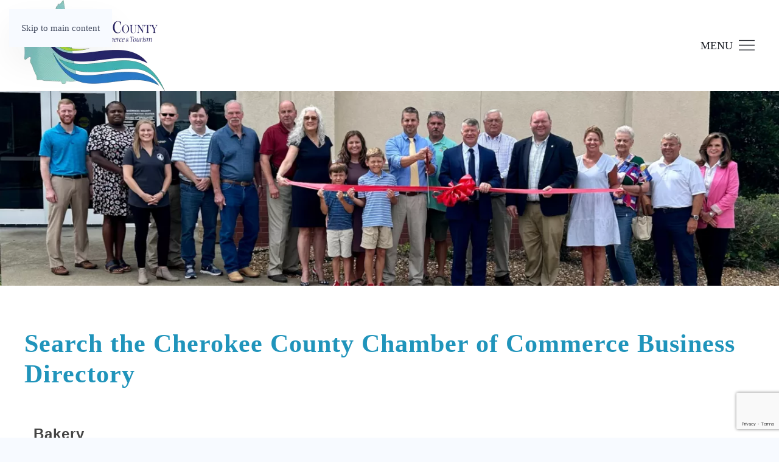

--- FILE ---
content_type: text/html; charset=utf-8
request_url: https://www.google.com/recaptcha/enterprise/anchor?ar=1&k=6LfI_T8rAAAAAMkWHrLP_GfSf3tLy9tKa839wcWa&co=aHR0cHM6Ly9tZW1iZXJzLmNoZXJva2VlLWNoYW1iZXIub3JnOjQ0Mw..&hl=en&v=PoyoqOPhxBO7pBk68S4YbpHZ&size=invisible&anchor-ms=20000&execute-ms=30000&cb=r7gtjoatoga9
body_size: 48706
content:
<!DOCTYPE HTML><html dir="ltr" lang="en"><head><meta http-equiv="Content-Type" content="text/html; charset=UTF-8">
<meta http-equiv="X-UA-Compatible" content="IE=edge">
<title>reCAPTCHA</title>
<style type="text/css">
/* cyrillic-ext */
@font-face {
  font-family: 'Roboto';
  font-style: normal;
  font-weight: 400;
  font-stretch: 100%;
  src: url(//fonts.gstatic.com/s/roboto/v48/KFO7CnqEu92Fr1ME7kSn66aGLdTylUAMa3GUBHMdazTgWw.woff2) format('woff2');
  unicode-range: U+0460-052F, U+1C80-1C8A, U+20B4, U+2DE0-2DFF, U+A640-A69F, U+FE2E-FE2F;
}
/* cyrillic */
@font-face {
  font-family: 'Roboto';
  font-style: normal;
  font-weight: 400;
  font-stretch: 100%;
  src: url(//fonts.gstatic.com/s/roboto/v48/KFO7CnqEu92Fr1ME7kSn66aGLdTylUAMa3iUBHMdazTgWw.woff2) format('woff2');
  unicode-range: U+0301, U+0400-045F, U+0490-0491, U+04B0-04B1, U+2116;
}
/* greek-ext */
@font-face {
  font-family: 'Roboto';
  font-style: normal;
  font-weight: 400;
  font-stretch: 100%;
  src: url(//fonts.gstatic.com/s/roboto/v48/KFO7CnqEu92Fr1ME7kSn66aGLdTylUAMa3CUBHMdazTgWw.woff2) format('woff2');
  unicode-range: U+1F00-1FFF;
}
/* greek */
@font-face {
  font-family: 'Roboto';
  font-style: normal;
  font-weight: 400;
  font-stretch: 100%;
  src: url(//fonts.gstatic.com/s/roboto/v48/KFO7CnqEu92Fr1ME7kSn66aGLdTylUAMa3-UBHMdazTgWw.woff2) format('woff2');
  unicode-range: U+0370-0377, U+037A-037F, U+0384-038A, U+038C, U+038E-03A1, U+03A3-03FF;
}
/* math */
@font-face {
  font-family: 'Roboto';
  font-style: normal;
  font-weight: 400;
  font-stretch: 100%;
  src: url(//fonts.gstatic.com/s/roboto/v48/KFO7CnqEu92Fr1ME7kSn66aGLdTylUAMawCUBHMdazTgWw.woff2) format('woff2');
  unicode-range: U+0302-0303, U+0305, U+0307-0308, U+0310, U+0312, U+0315, U+031A, U+0326-0327, U+032C, U+032F-0330, U+0332-0333, U+0338, U+033A, U+0346, U+034D, U+0391-03A1, U+03A3-03A9, U+03B1-03C9, U+03D1, U+03D5-03D6, U+03F0-03F1, U+03F4-03F5, U+2016-2017, U+2034-2038, U+203C, U+2040, U+2043, U+2047, U+2050, U+2057, U+205F, U+2070-2071, U+2074-208E, U+2090-209C, U+20D0-20DC, U+20E1, U+20E5-20EF, U+2100-2112, U+2114-2115, U+2117-2121, U+2123-214F, U+2190, U+2192, U+2194-21AE, U+21B0-21E5, U+21F1-21F2, U+21F4-2211, U+2213-2214, U+2216-22FF, U+2308-230B, U+2310, U+2319, U+231C-2321, U+2336-237A, U+237C, U+2395, U+239B-23B7, U+23D0, U+23DC-23E1, U+2474-2475, U+25AF, U+25B3, U+25B7, U+25BD, U+25C1, U+25CA, U+25CC, U+25FB, U+266D-266F, U+27C0-27FF, U+2900-2AFF, U+2B0E-2B11, U+2B30-2B4C, U+2BFE, U+3030, U+FF5B, U+FF5D, U+1D400-1D7FF, U+1EE00-1EEFF;
}
/* symbols */
@font-face {
  font-family: 'Roboto';
  font-style: normal;
  font-weight: 400;
  font-stretch: 100%;
  src: url(//fonts.gstatic.com/s/roboto/v48/KFO7CnqEu92Fr1ME7kSn66aGLdTylUAMaxKUBHMdazTgWw.woff2) format('woff2');
  unicode-range: U+0001-000C, U+000E-001F, U+007F-009F, U+20DD-20E0, U+20E2-20E4, U+2150-218F, U+2190, U+2192, U+2194-2199, U+21AF, U+21E6-21F0, U+21F3, U+2218-2219, U+2299, U+22C4-22C6, U+2300-243F, U+2440-244A, U+2460-24FF, U+25A0-27BF, U+2800-28FF, U+2921-2922, U+2981, U+29BF, U+29EB, U+2B00-2BFF, U+4DC0-4DFF, U+FFF9-FFFB, U+10140-1018E, U+10190-1019C, U+101A0, U+101D0-101FD, U+102E0-102FB, U+10E60-10E7E, U+1D2C0-1D2D3, U+1D2E0-1D37F, U+1F000-1F0FF, U+1F100-1F1AD, U+1F1E6-1F1FF, U+1F30D-1F30F, U+1F315, U+1F31C, U+1F31E, U+1F320-1F32C, U+1F336, U+1F378, U+1F37D, U+1F382, U+1F393-1F39F, U+1F3A7-1F3A8, U+1F3AC-1F3AF, U+1F3C2, U+1F3C4-1F3C6, U+1F3CA-1F3CE, U+1F3D4-1F3E0, U+1F3ED, U+1F3F1-1F3F3, U+1F3F5-1F3F7, U+1F408, U+1F415, U+1F41F, U+1F426, U+1F43F, U+1F441-1F442, U+1F444, U+1F446-1F449, U+1F44C-1F44E, U+1F453, U+1F46A, U+1F47D, U+1F4A3, U+1F4B0, U+1F4B3, U+1F4B9, U+1F4BB, U+1F4BF, U+1F4C8-1F4CB, U+1F4D6, U+1F4DA, U+1F4DF, U+1F4E3-1F4E6, U+1F4EA-1F4ED, U+1F4F7, U+1F4F9-1F4FB, U+1F4FD-1F4FE, U+1F503, U+1F507-1F50B, U+1F50D, U+1F512-1F513, U+1F53E-1F54A, U+1F54F-1F5FA, U+1F610, U+1F650-1F67F, U+1F687, U+1F68D, U+1F691, U+1F694, U+1F698, U+1F6AD, U+1F6B2, U+1F6B9-1F6BA, U+1F6BC, U+1F6C6-1F6CF, U+1F6D3-1F6D7, U+1F6E0-1F6EA, U+1F6F0-1F6F3, U+1F6F7-1F6FC, U+1F700-1F7FF, U+1F800-1F80B, U+1F810-1F847, U+1F850-1F859, U+1F860-1F887, U+1F890-1F8AD, U+1F8B0-1F8BB, U+1F8C0-1F8C1, U+1F900-1F90B, U+1F93B, U+1F946, U+1F984, U+1F996, U+1F9E9, U+1FA00-1FA6F, U+1FA70-1FA7C, U+1FA80-1FA89, U+1FA8F-1FAC6, U+1FACE-1FADC, U+1FADF-1FAE9, U+1FAF0-1FAF8, U+1FB00-1FBFF;
}
/* vietnamese */
@font-face {
  font-family: 'Roboto';
  font-style: normal;
  font-weight: 400;
  font-stretch: 100%;
  src: url(//fonts.gstatic.com/s/roboto/v48/KFO7CnqEu92Fr1ME7kSn66aGLdTylUAMa3OUBHMdazTgWw.woff2) format('woff2');
  unicode-range: U+0102-0103, U+0110-0111, U+0128-0129, U+0168-0169, U+01A0-01A1, U+01AF-01B0, U+0300-0301, U+0303-0304, U+0308-0309, U+0323, U+0329, U+1EA0-1EF9, U+20AB;
}
/* latin-ext */
@font-face {
  font-family: 'Roboto';
  font-style: normal;
  font-weight: 400;
  font-stretch: 100%;
  src: url(//fonts.gstatic.com/s/roboto/v48/KFO7CnqEu92Fr1ME7kSn66aGLdTylUAMa3KUBHMdazTgWw.woff2) format('woff2');
  unicode-range: U+0100-02BA, U+02BD-02C5, U+02C7-02CC, U+02CE-02D7, U+02DD-02FF, U+0304, U+0308, U+0329, U+1D00-1DBF, U+1E00-1E9F, U+1EF2-1EFF, U+2020, U+20A0-20AB, U+20AD-20C0, U+2113, U+2C60-2C7F, U+A720-A7FF;
}
/* latin */
@font-face {
  font-family: 'Roboto';
  font-style: normal;
  font-weight: 400;
  font-stretch: 100%;
  src: url(//fonts.gstatic.com/s/roboto/v48/KFO7CnqEu92Fr1ME7kSn66aGLdTylUAMa3yUBHMdazQ.woff2) format('woff2');
  unicode-range: U+0000-00FF, U+0131, U+0152-0153, U+02BB-02BC, U+02C6, U+02DA, U+02DC, U+0304, U+0308, U+0329, U+2000-206F, U+20AC, U+2122, U+2191, U+2193, U+2212, U+2215, U+FEFF, U+FFFD;
}
/* cyrillic-ext */
@font-face {
  font-family: 'Roboto';
  font-style: normal;
  font-weight: 500;
  font-stretch: 100%;
  src: url(//fonts.gstatic.com/s/roboto/v48/KFO7CnqEu92Fr1ME7kSn66aGLdTylUAMa3GUBHMdazTgWw.woff2) format('woff2');
  unicode-range: U+0460-052F, U+1C80-1C8A, U+20B4, U+2DE0-2DFF, U+A640-A69F, U+FE2E-FE2F;
}
/* cyrillic */
@font-face {
  font-family: 'Roboto';
  font-style: normal;
  font-weight: 500;
  font-stretch: 100%;
  src: url(//fonts.gstatic.com/s/roboto/v48/KFO7CnqEu92Fr1ME7kSn66aGLdTylUAMa3iUBHMdazTgWw.woff2) format('woff2');
  unicode-range: U+0301, U+0400-045F, U+0490-0491, U+04B0-04B1, U+2116;
}
/* greek-ext */
@font-face {
  font-family: 'Roboto';
  font-style: normal;
  font-weight: 500;
  font-stretch: 100%;
  src: url(//fonts.gstatic.com/s/roboto/v48/KFO7CnqEu92Fr1ME7kSn66aGLdTylUAMa3CUBHMdazTgWw.woff2) format('woff2');
  unicode-range: U+1F00-1FFF;
}
/* greek */
@font-face {
  font-family: 'Roboto';
  font-style: normal;
  font-weight: 500;
  font-stretch: 100%;
  src: url(//fonts.gstatic.com/s/roboto/v48/KFO7CnqEu92Fr1ME7kSn66aGLdTylUAMa3-UBHMdazTgWw.woff2) format('woff2');
  unicode-range: U+0370-0377, U+037A-037F, U+0384-038A, U+038C, U+038E-03A1, U+03A3-03FF;
}
/* math */
@font-face {
  font-family: 'Roboto';
  font-style: normal;
  font-weight: 500;
  font-stretch: 100%;
  src: url(//fonts.gstatic.com/s/roboto/v48/KFO7CnqEu92Fr1ME7kSn66aGLdTylUAMawCUBHMdazTgWw.woff2) format('woff2');
  unicode-range: U+0302-0303, U+0305, U+0307-0308, U+0310, U+0312, U+0315, U+031A, U+0326-0327, U+032C, U+032F-0330, U+0332-0333, U+0338, U+033A, U+0346, U+034D, U+0391-03A1, U+03A3-03A9, U+03B1-03C9, U+03D1, U+03D5-03D6, U+03F0-03F1, U+03F4-03F5, U+2016-2017, U+2034-2038, U+203C, U+2040, U+2043, U+2047, U+2050, U+2057, U+205F, U+2070-2071, U+2074-208E, U+2090-209C, U+20D0-20DC, U+20E1, U+20E5-20EF, U+2100-2112, U+2114-2115, U+2117-2121, U+2123-214F, U+2190, U+2192, U+2194-21AE, U+21B0-21E5, U+21F1-21F2, U+21F4-2211, U+2213-2214, U+2216-22FF, U+2308-230B, U+2310, U+2319, U+231C-2321, U+2336-237A, U+237C, U+2395, U+239B-23B7, U+23D0, U+23DC-23E1, U+2474-2475, U+25AF, U+25B3, U+25B7, U+25BD, U+25C1, U+25CA, U+25CC, U+25FB, U+266D-266F, U+27C0-27FF, U+2900-2AFF, U+2B0E-2B11, U+2B30-2B4C, U+2BFE, U+3030, U+FF5B, U+FF5D, U+1D400-1D7FF, U+1EE00-1EEFF;
}
/* symbols */
@font-face {
  font-family: 'Roboto';
  font-style: normal;
  font-weight: 500;
  font-stretch: 100%;
  src: url(//fonts.gstatic.com/s/roboto/v48/KFO7CnqEu92Fr1ME7kSn66aGLdTylUAMaxKUBHMdazTgWw.woff2) format('woff2');
  unicode-range: U+0001-000C, U+000E-001F, U+007F-009F, U+20DD-20E0, U+20E2-20E4, U+2150-218F, U+2190, U+2192, U+2194-2199, U+21AF, U+21E6-21F0, U+21F3, U+2218-2219, U+2299, U+22C4-22C6, U+2300-243F, U+2440-244A, U+2460-24FF, U+25A0-27BF, U+2800-28FF, U+2921-2922, U+2981, U+29BF, U+29EB, U+2B00-2BFF, U+4DC0-4DFF, U+FFF9-FFFB, U+10140-1018E, U+10190-1019C, U+101A0, U+101D0-101FD, U+102E0-102FB, U+10E60-10E7E, U+1D2C0-1D2D3, U+1D2E0-1D37F, U+1F000-1F0FF, U+1F100-1F1AD, U+1F1E6-1F1FF, U+1F30D-1F30F, U+1F315, U+1F31C, U+1F31E, U+1F320-1F32C, U+1F336, U+1F378, U+1F37D, U+1F382, U+1F393-1F39F, U+1F3A7-1F3A8, U+1F3AC-1F3AF, U+1F3C2, U+1F3C4-1F3C6, U+1F3CA-1F3CE, U+1F3D4-1F3E0, U+1F3ED, U+1F3F1-1F3F3, U+1F3F5-1F3F7, U+1F408, U+1F415, U+1F41F, U+1F426, U+1F43F, U+1F441-1F442, U+1F444, U+1F446-1F449, U+1F44C-1F44E, U+1F453, U+1F46A, U+1F47D, U+1F4A3, U+1F4B0, U+1F4B3, U+1F4B9, U+1F4BB, U+1F4BF, U+1F4C8-1F4CB, U+1F4D6, U+1F4DA, U+1F4DF, U+1F4E3-1F4E6, U+1F4EA-1F4ED, U+1F4F7, U+1F4F9-1F4FB, U+1F4FD-1F4FE, U+1F503, U+1F507-1F50B, U+1F50D, U+1F512-1F513, U+1F53E-1F54A, U+1F54F-1F5FA, U+1F610, U+1F650-1F67F, U+1F687, U+1F68D, U+1F691, U+1F694, U+1F698, U+1F6AD, U+1F6B2, U+1F6B9-1F6BA, U+1F6BC, U+1F6C6-1F6CF, U+1F6D3-1F6D7, U+1F6E0-1F6EA, U+1F6F0-1F6F3, U+1F6F7-1F6FC, U+1F700-1F7FF, U+1F800-1F80B, U+1F810-1F847, U+1F850-1F859, U+1F860-1F887, U+1F890-1F8AD, U+1F8B0-1F8BB, U+1F8C0-1F8C1, U+1F900-1F90B, U+1F93B, U+1F946, U+1F984, U+1F996, U+1F9E9, U+1FA00-1FA6F, U+1FA70-1FA7C, U+1FA80-1FA89, U+1FA8F-1FAC6, U+1FACE-1FADC, U+1FADF-1FAE9, U+1FAF0-1FAF8, U+1FB00-1FBFF;
}
/* vietnamese */
@font-face {
  font-family: 'Roboto';
  font-style: normal;
  font-weight: 500;
  font-stretch: 100%;
  src: url(//fonts.gstatic.com/s/roboto/v48/KFO7CnqEu92Fr1ME7kSn66aGLdTylUAMa3OUBHMdazTgWw.woff2) format('woff2');
  unicode-range: U+0102-0103, U+0110-0111, U+0128-0129, U+0168-0169, U+01A0-01A1, U+01AF-01B0, U+0300-0301, U+0303-0304, U+0308-0309, U+0323, U+0329, U+1EA0-1EF9, U+20AB;
}
/* latin-ext */
@font-face {
  font-family: 'Roboto';
  font-style: normal;
  font-weight: 500;
  font-stretch: 100%;
  src: url(//fonts.gstatic.com/s/roboto/v48/KFO7CnqEu92Fr1ME7kSn66aGLdTylUAMa3KUBHMdazTgWw.woff2) format('woff2');
  unicode-range: U+0100-02BA, U+02BD-02C5, U+02C7-02CC, U+02CE-02D7, U+02DD-02FF, U+0304, U+0308, U+0329, U+1D00-1DBF, U+1E00-1E9F, U+1EF2-1EFF, U+2020, U+20A0-20AB, U+20AD-20C0, U+2113, U+2C60-2C7F, U+A720-A7FF;
}
/* latin */
@font-face {
  font-family: 'Roboto';
  font-style: normal;
  font-weight: 500;
  font-stretch: 100%;
  src: url(//fonts.gstatic.com/s/roboto/v48/KFO7CnqEu92Fr1ME7kSn66aGLdTylUAMa3yUBHMdazQ.woff2) format('woff2');
  unicode-range: U+0000-00FF, U+0131, U+0152-0153, U+02BB-02BC, U+02C6, U+02DA, U+02DC, U+0304, U+0308, U+0329, U+2000-206F, U+20AC, U+2122, U+2191, U+2193, U+2212, U+2215, U+FEFF, U+FFFD;
}
/* cyrillic-ext */
@font-face {
  font-family: 'Roboto';
  font-style: normal;
  font-weight: 900;
  font-stretch: 100%;
  src: url(//fonts.gstatic.com/s/roboto/v48/KFO7CnqEu92Fr1ME7kSn66aGLdTylUAMa3GUBHMdazTgWw.woff2) format('woff2');
  unicode-range: U+0460-052F, U+1C80-1C8A, U+20B4, U+2DE0-2DFF, U+A640-A69F, U+FE2E-FE2F;
}
/* cyrillic */
@font-face {
  font-family: 'Roboto';
  font-style: normal;
  font-weight: 900;
  font-stretch: 100%;
  src: url(//fonts.gstatic.com/s/roboto/v48/KFO7CnqEu92Fr1ME7kSn66aGLdTylUAMa3iUBHMdazTgWw.woff2) format('woff2');
  unicode-range: U+0301, U+0400-045F, U+0490-0491, U+04B0-04B1, U+2116;
}
/* greek-ext */
@font-face {
  font-family: 'Roboto';
  font-style: normal;
  font-weight: 900;
  font-stretch: 100%;
  src: url(//fonts.gstatic.com/s/roboto/v48/KFO7CnqEu92Fr1ME7kSn66aGLdTylUAMa3CUBHMdazTgWw.woff2) format('woff2');
  unicode-range: U+1F00-1FFF;
}
/* greek */
@font-face {
  font-family: 'Roboto';
  font-style: normal;
  font-weight: 900;
  font-stretch: 100%;
  src: url(//fonts.gstatic.com/s/roboto/v48/KFO7CnqEu92Fr1ME7kSn66aGLdTylUAMa3-UBHMdazTgWw.woff2) format('woff2');
  unicode-range: U+0370-0377, U+037A-037F, U+0384-038A, U+038C, U+038E-03A1, U+03A3-03FF;
}
/* math */
@font-face {
  font-family: 'Roboto';
  font-style: normal;
  font-weight: 900;
  font-stretch: 100%;
  src: url(//fonts.gstatic.com/s/roboto/v48/KFO7CnqEu92Fr1ME7kSn66aGLdTylUAMawCUBHMdazTgWw.woff2) format('woff2');
  unicode-range: U+0302-0303, U+0305, U+0307-0308, U+0310, U+0312, U+0315, U+031A, U+0326-0327, U+032C, U+032F-0330, U+0332-0333, U+0338, U+033A, U+0346, U+034D, U+0391-03A1, U+03A3-03A9, U+03B1-03C9, U+03D1, U+03D5-03D6, U+03F0-03F1, U+03F4-03F5, U+2016-2017, U+2034-2038, U+203C, U+2040, U+2043, U+2047, U+2050, U+2057, U+205F, U+2070-2071, U+2074-208E, U+2090-209C, U+20D0-20DC, U+20E1, U+20E5-20EF, U+2100-2112, U+2114-2115, U+2117-2121, U+2123-214F, U+2190, U+2192, U+2194-21AE, U+21B0-21E5, U+21F1-21F2, U+21F4-2211, U+2213-2214, U+2216-22FF, U+2308-230B, U+2310, U+2319, U+231C-2321, U+2336-237A, U+237C, U+2395, U+239B-23B7, U+23D0, U+23DC-23E1, U+2474-2475, U+25AF, U+25B3, U+25B7, U+25BD, U+25C1, U+25CA, U+25CC, U+25FB, U+266D-266F, U+27C0-27FF, U+2900-2AFF, U+2B0E-2B11, U+2B30-2B4C, U+2BFE, U+3030, U+FF5B, U+FF5D, U+1D400-1D7FF, U+1EE00-1EEFF;
}
/* symbols */
@font-face {
  font-family: 'Roboto';
  font-style: normal;
  font-weight: 900;
  font-stretch: 100%;
  src: url(//fonts.gstatic.com/s/roboto/v48/KFO7CnqEu92Fr1ME7kSn66aGLdTylUAMaxKUBHMdazTgWw.woff2) format('woff2');
  unicode-range: U+0001-000C, U+000E-001F, U+007F-009F, U+20DD-20E0, U+20E2-20E4, U+2150-218F, U+2190, U+2192, U+2194-2199, U+21AF, U+21E6-21F0, U+21F3, U+2218-2219, U+2299, U+22C4-22C6, U+2300-243F, U+2440-244A, U+2460-24FF, U+25A0-27BF, U+2800-28FF, U+2921-2922, U+2981, U+29BF, U+29EB, U+2B00-2BFF, U+4DC0-4DFF, U+FFF9-FFFB, U+10140-1018E, U+10190-1019C, U+101A0, U+101D0-101FD, U+102E0-102FB, U+10E60-10E7E, U+1D2C0-1D2D3, U+1D2E0-1D37F, U+1F000-1F0FF, U+1F100-1F1AD, U+1F1E6-1F1FF, U+1F30D-1F30F, U+1F315, U+1F31C, U+1F31E, U+1F320-1F32C, U+1F336, U+1F378, U+1F37D, U+1F382, U+1F393-1F39F, U+1F3A7-1F3A8, U+1F3AC-1F3AF, U+1F3C2, U+1F3C4-1F3C6, U+1F3CA-1F3CE, U+1F3D4-1F3E0, U+1F3ED, U+1F3F1-1F3F3, U+1F3F5-1F3F7, U+1F408, U+1F415, U+1F41F, U+1F426, U+1F43F, U+1F441-1F442, U+1F444, U+1F446-1F449, U+1F44C-1F44E, U+1F453, U+1F46A, U+1F47D, U+1F4A3, U+1F4B0, U+1F4B3, U+1F4B9, U+1F4BB, U+1F4BF, U+1F4C8-1F4CB, U+1F4D6, U+1F4DA, U+1F4DF, U+1F4E3-1F4E6, U+1F4EA-1F4ED, U+1F4F7, U+1F4F9-1F4FB, U+1F4FD-1F4FE, U+1F503, U+1F507-1F50B, U+1F50D, U+1F512-1F513, U+1F53E-1F54A, U+1F54F-1F5FA, U+1F610, U+1F650-1F67F, U+1F687, U+1F68D, U+1F691, U+1F694, U+1F698, U+1F6AD, U+1F6B2, U+1F6B9-1F6BA, U+1F6BC, U+1F6C6-1F6CF, U+1F6D3-1F6D7, U+1F6E0-1F6EA, U+1F6F0-1F6F3, U+1F6F7-1F6FC, U+1F700-1F7FF, U+1F800-1F80B, U+1F810-1F847, U+1F850-1F859, U+1F860-1F887, U+1F890-1F8AD, U+1F8B0-1F8BB, U+1F8C0-1F8C1, U+1F900-1F90B, U+1F93B, U+1F946, U+1F984, U+1F996, U+1F9E9, U+1FA00-1FA6F, U+1FA70-1FA7C, U+1FA80-1FA89, U+1FA8F-1FAC6, U+1FACE-1FADC, U+1FADF-1FAE9, U+1FAF0-1FAF8, U+1FB00-1FBFF;
}
/* vietnamese */
@font-face {
  font-family: 'Roboto';
  font-style: normal;
  font-weight: 900;
  font-stretch: 100%;
  src: url(//fonts.gstatic.com/s/roboto/v48/KFO7CnqEu92Fr1ME7kSn66aGLdTylUAMa3OUBHMdazTgWw.woff2) format('woff2');
  unicode-range: U+0102-0103, U+0110-0111, U+0128-0129, U+0168-0169, U+01A0-01A1, U+01AF-01B0, U+0300-0301, U+0303-0304, U+0308-0309, U+0323, U+0329, U+1EA0-1EF9, U+20AB;
}
/* latin-ext */
@font-face {
  font-family: 'Roboto';
  font-style: normal;
  font-weight: 900;
  font-stretch: 100%;
  src: url(//fonts.gstatic.com/s/roboto/v48/KFO7CnqEu92Fr1ME7kSn66aGLdTylUAMa3KUBHMdazTgWw.woff2) format('woff2');
  unicode-range: U+0100-02BA, U+02BD-02C5, U+02C7-02CC, U+02CE-02D7, U+02DD-02FF, U+0304, U+0308, U+0329, U+1D00-1DBF, U+1E00-1E9F, U+1EF2-1EFF, U+2020, U+20A0-20AB, U+20AD-20C0, U+2113, U+2C60-2C7F, U+A720-A7FF;
}
/* latin */
@font-face {
  font-family: 'Roboto';
  font-style: normal;
  font-weight: 900;
  font-stretch: 100%;
  src: url(//fonts.gstatic.com/s/roboto/v48/KFO7CnqEu92Fr1ME7kSn66aGLdTylUAMa3yUBHMdazQ.woff2) format('woff2');
  unicode-range: U+0000-00FF, U+0131, U+0152-0153, U+02BB-02BC, U+02C6, U+02DA, U+02DC, U+0304, U+0308, U+0329, U+2000-206F, U+20AC, U+2122, U+2191, U+2193, U+2212, U+2215, U+FEFF, U+FFFD;
}

</style>
<link rel="stylesheet" type="text/css" href="https://www.gstatic.com/recaptcha/releases/PoyoqOPhxBO7pBk68S4YbpHZ/styles__ltr.css">
<script nonce="RwRyw12EDRLAqoJxps_mzw" type="text/javascript">window['__recaptcha_api'] = 'https://www.google.com/recaptcha/enterprise/';</script>
<script type="text/javascript" src="https://www.gstatic.com/recaptcha/releases/PoyoqOPhxBO7pBk68S4YbpHZ/recaptcha__en.js" nonce="RwRyw12EDRLAqoJxps_mzw">
      
    </script></head>
<body><div id="rc-anchor-alert" class="rc-anchor-alert"></div>
<input type="hidden" id="recaptcha-token" value="[base64]">
<script type="text/javascript" nonce="RwRyw12EDRLAqoJxps_mzw">
      recaptcha.anchor.Main.init("[\x22ainput\x22,[\x22bgdata\x22,\x22\x22,\[base64]/[base64]/[base64]/[base64]/[base64]/UltsKytdPUU6KEU8MjA0OD9SW2wrK109RT4+NnwxOTI6KChFJjY0NTEyKT09NTUyOTYmJk0rMTxjLmxlbmd0aCYmKGMuY2hhckNvZGVBdChNKzEpJjY0NTEyKT09NTYzMjA/[base64]/[base64]/[base64]/[base64]/[base64]/[base64]/[base64]\x22,\[base64]\\u003d\x22,\x22azhudUHDsi/DjkjCj8K9wrHCk1HDp8OdccKhZ8O9DyYbwrojDk8Lwq4owq3Cg8OJwqJtR2/DucO5wpvCokXDt8OlwoNfeMOwwoluGcOMXD/CuQV6wq1lRnHDkj7CmT/CmsOtP8K8G27DrMOEwojDjkZVw7zCjcOWwr3CksOnV8KUJ0ldN8Kfw7hoCibCpVXCnGbDrcOpKU0mwplxQAFpUcKcwpXCvsOXQVDCnxQtWCwIOn/DlWgYLDbDhWzDqBpyJl/Cu8OnwrLDqsKIwqTCm3UYw5XCj8KEwpc7J8OqV8KOw5oFw4Rxw4vDtsOFwoVyH1NdUcKLWhACw755wrpTfilvUQ7CulHCn8KXwrJrEi8fwqTCqsOYw4oVw6rCh8OMwq4KWsOGZVDDlgQ6QHLDiE7DlsO/wq03wqhMKRpRwofCnhVfR1lmSMORw4jDtjrDkMOAIsORFRZ+U2DCiE3CrsOyw7DCjwnClcK/HsK+w6cmw4HDjsOIw7xVBcOnFcOZw5DCrCVKJwfDjALCsG/DkcKbeMOvIRknw4B5HmrCtcKPPsK0w7clwoMmw6kUwp/[base64]/[base64]/DsMKjJMOMFUFbwp/DnzPCjMOtw7dJw4wLdsOxw7Rgw4V6wrrDtcOgwoUqHkVzw6nDg8KCVMKLci7CjC9EwoDCqcK0w6AjNh55w6PDjMOufR5MwrHDqsKrXcOow6rDn39kdUrCvcONf8KIw6fDpCjCtsOrwqLCmcOxRkJxSMK2wo8mwqLCssKywq/CgQzDjsKlwoohasOQwpZCAMKXwrVkMcKhJMKpw4ZxE8KxJ8ONwoXDg2Uxw6Rqwp0hwpc5BMOyw7Fzw74Uw6NCw6DCmMOjwph1KlnDhMKXw6knbMKUw60zwpwPw43Cq2rCoWlZwp3DjcO6w4VIw5kbAcK6QcKUw4PCuxLCsVLCi0/Dn8K0QcKrXcK1D8KeBsOqw6t5w7zCi8KIwrXChsO0w5HDjMOjej50w6hcScOcKxvDvcKCRXnDtV4NVMOoN8OCX8Kpw69Qw64uwp19w5RlPm1eTQnCn1UrwrfDmcKJRyjDsCzDqMOBwpY7woDDtQnDh8OrJcKuCgMlK8OncMKBLRTDpmLDhnhqPsKsw6bDncKqwr/[base64]/CjWfCnsO4FcOgw5www7R8wrhyW8O6Fm3DkREpw5vCt8ONFnjCqTUfwps1GsKkw47DmG3DssKJUCvCucKfAnjCncONLFvCiCHDhX8hYcKmwr4gw6PDrD7CrsOxwozCocKFL8Otwolqw4XDjMOzwoFUw5rCqMKxLcOsw5cSRcOAbg5mw5PCv8Khw6UDHn/DuGrCris+WH5FwovCucO9wobCvsKQdsKKw4fDvhE9KsKEwoxqwo7CpsKWOjfCisOXw6/[base64]/CsO8wqMYw7nDkRbDihceUcOcwqgIFcKWS0nChRtLw4TCh8OzD8KcwoXConjDhcO3IjLClw/[base64]/ck3CoBXDkMOpwrthVBXCjcOsCxXDoMOAT8KZPyVjXsKbwqbDn8KaHFXDk8O4wpcTR0HDqsOKLCnDrcOhVBnCoMKkwo9pwobDu0LDizBmw40hMcOQwq1Fw75ONsOgcWIedlEQVMOFRE4scsOyw6E8TzHDtGrClStYfRwSw5fCtMKOCcK9w5B/JsKNwoMEVUvCsWbCvkZQwpcpw53CnR3DgcKZw5DDnB3ChBbCrBM5DMOuVMKWwq48H0nDmsOzKcKSwpjDj0wIw5/Cl8KHY3YnwpEpX8K2w4cCw7vDkh/DkUrDr3LDqwQew4NjfxXCj0TCk8Kpw6VkXS/Ch8KUdQEkwp3Di8KUw7vDlilQS8KmwoRWw7Q/JcOPJsO7aMKsw5g9O8OFKMKAZsOWwqPCssKxbRtddBN/Dip4wqVEw6/DgsKqXMOZSDvDmcKZeHYWc8O3P8O4w6PChcKxbkdcw6LClQHDmGXCj8OZwpzDugcYwrYoLyLDhmbDvcKgw7xhAxEmKTfClATCkCfCpsOYccKXwoPDkgocwqHDlMK2ZcKpBcOswpVAFcOWImUDbMOXwp1cdCpmBMOkw6t1EWlnw6TDvVc0w6/DmMKlJsOda1TDm3BgG17CmUBqV8OqJcOmAsOAwpbDosKyNWoHUMO+Iy3DmMKyw4FGTkpHbMK1LFREwpDDjMOYQsKAOsKnw4XCnMOBEMK/[base64]/CksO2wrBiw6vCpcKlZGI5wobDmsK+wqNow4/DtsKLw60fwqjCnX3DpD1OBwMZw7Mkwq7CvVvCrDvCkkZtcHcKScOoPcKqwofCpDLCsA3CpsK2QXF/bcKlVnI3w5A7BFlGwrtmwpHCo8KtwrbDoMOTcXdQw7XCgsKyw49NIcO6PhDCgcKkw44/[base64]/M8KywrjCgnfDksKJw6QKIAIPwrLCqcK9wqbCqBYnWVktN2nDtMK5wq/Co8Oewp5Uw7sLw6HCm8ODw5tnaEDCkUTDtncMZ1XDpsKuDcK2GwhdwqHDhgwWCyrCkMKSwrQ0S8O5Yyd/HWITwro9w5LDv8O7w5DDqhk5w6HCjMOLw47CuGoBfAN/wq3DhXFRwoA/McKAAMOqAAcqw7PChMOuDSl9OFvCgsO8H1PCgMOudhtQVzs0w4VhIlPDkcKIZsORwoNxwrnCgMKEd0nDu3lCbXBjMsKWwr/DoljCtsOewp0EW1JOwqRnHcKyYcO/wpNDZVEWdMKOwqonBVh8OATDrhzDvcOOOMO/w5oaw5BLTMO7w4dvdMOSwpYrRxbDqcK1AcOrw63DkMKfwpzDkxDCqcOSw79WXMO9CcOYP13CvwrDg8OCCULClcK3NsKVHV7DocOWKDsAw5PDiMKZN8OdIGHCiSDDlMOpwovDll5NWFQ4wpEswqMxw57Cn37DvMOUwp/DnwcAJyYWwrkoIyUaJx7CsMOba8K0FG1DHTzDgMKrPEbDm8KzckLDgsO8GMO1wpMNwpUodTnChsKiwrPDp8OOw43CpsOKw7/CgcOCwqfCtcONRMOqUgrDk1bCl8Omf8OOwoonRi9MNyvDmw86bU7CjTUCw6g5f15eLcKcwofDq8OfwrfCuUrCtGPDkntuGsOTd8K+wp53HW/CnXEBw4drwpvCjThowr7CtgXDuUcpHRzDrj3DkRZkw7YKecKvEcK1LWPDjMOVwp/[base64]/dsKqwrUIKzVnw4XDpHtCa3ENd8KURsO7Wg3CjTDClmw8Ljchw5rCrFg7A8KBUsOrRzTDrVtTFMKxw4o6QsOHwqB8fMKTwoLClFIhd31NFgktFcKYw6rDisK0bMOtw5UMw6PCniDDnQpVw5/[base64]/Vy3CuS9sw749H0fDhsKIZsK/HR9zR8KTCExAwq0twofCl8OoUhjCq0Uaw73DvMO+w6AdwpXDqMKFwoLDkxTCon9NwoLDvMOdwo4SWn4hw6Izwpsfw63CpnBcd1HCtBnDlylSIQEzdMO/RGYtwrxqdyJEQjjDiHgkwpLCnMKUw44zAgnDnFQowo0Gw4TDoCNAAsKtVR8iwqw+bcOmw7cVw47Ci0IUwqnDg8OhZh/Dtg7DhV13w581UMOZwpgdwrvDosODw4LCmmdeJcK/DsODcSjDgT3DoMKrw79WbcKmwrQUdcOWwoR0wqJ6fsKgC1nCjG7CqMKZYyZMw61oACnCmg1awr/CkMOPS8KLQsO2K8Kyw4/[base64]/w7vDlXXDn097wr1ww5Uvwq/[base64]/EDTCksKgw5PCjsKdwpQ3FMOXVVBxbF/Do8KIwrRXHS3CpMKywqQAZjtOwo41GGrDlBfCjG84w5zDrEPDo8KcBMK0w7Arw5cudSJBYTF/[base64]/DkULDk3LCqUV1BjACwod9G1rDk0IRDsKMwqoINMKVw4tKwpdtw5nClsKywrvDiyfDkWzCvy1FwrVZwpPDmMODw53CkRIBwp/Dkk/CnsKFw60nw4nCukjDqClEbzM1Og7DncKkwrRJwqzDkwzDsMOiwqgxw6XDr8K4NsK3KMOzFxXCgwImw7TCscOXwpPDnsO6OsOOPS07wpZhB2rDrMOpwq1Aw6zDhVHDkk/CkMOvVMOIw7Mvw7Jef17CiBnCmAFReUHCtCTCpMOBHyjDsQUhwpfCp8KQw4nCsmU6wrxLShLCmgFHworDvsOaAsOvPxUzA0HCmyXCtsO+wpzDgcOwwrPDjMOQwo8lw6zCvcOjAgE/[base64]/[base64]/DvU1Yw75aVgwbQMO3SHnCln1mw5Uuw5RceHROw5zCtMKoY0oyw44Pw7B/w5fCuiDDu0jCr8KhVQXCmDvDl8O8PMO9w5MIZ8KJEgfCh8KGw4/DuBjDhHfCuTkJwprCqBjCtcKNPMKPcWNhHkfCq8KowqZ6w5pnw4tUw7DDo8K2NsKGIcKBwo9aRBJAecOTY1M0wqUiHm5ew59Kw7ZkUA8oChgPwrjDuD7DiU/DpcODw68lw4nChEHDvcOjT1jDhk5Xwo/Dujt+PzjDhQ15w7nDuF5hwpLCtcO3wpfDviHCvXbCpydeQDgTw5fCpxY/woLCucODwofDtlMOwoYbPSfCphF7wrvDm8OCLSHCkcOJeAHCg0XCqcOcwr7Do8KlwrDCosKbZUjDmMOzDBELfcKCwpTDoS8wQHoXSsK6AMK+X2TCiHvCm8OKfC3CgcKyMMO6fcKHwrx9JsOWZsOCShJ0DsOzwotJTRTDrMO/[base64]/CsiJ2WVvDgmzCgMO2woZWw5TDicK0KsOYwoRPwpPCjRozwpbDvl3Dijx/[base64]/CusKaLGrDpCcFw71+wq/CnhHCssKAwoTCuMKINVkvDMK7YGsTwpHDrcOFZ34aw4RHw6/CuMOeXAUGWsOYw6BcEsKAPD8Cw7PDiMOZwrA8T8O/QcOEwqQ7w5U6e8Ogw6c2w5jClMOaPlLCrMKFw79/wpJLw4fCrsKYBF5AO8OxNcKzNyrDtlrDp8O+wqs4woFYwpzChkF+SnTCicKMwo7Du8KWw4nChAgRGG0uw4Unw6zCll9fSXrDq1PDosOew4rDvBvCssOLD0/CvMKjHBXDq8K9w6c8YMO3w57CkkPDo8OdKsKLKsOHwpbCkmvDiMOdHcOKw5DDrlRJw45rL8OCwpXDghknwr4jw7vCmXrDhH8Cw4jCljTDr1sXTcKePjXDukVxZsOdTiQTLsK7PMKWYDLCiSPDqcOTVENEwql7wr4GAcK3w6rCr8KgS3HCkcO1w5Ipw5kQwqpzcy/[base64]/LsOeHhsXe8Omw4bCscK+w7gqwr7DjzvCvsOtZi/DucKQalluwqrDq8KZw6A4wonCgyzCpMOrw7pawrnDr8K9dcK3w6o6PGoOCm/DosKqHMKqwp7CvmvDn8Kkw7HCoMKfwpzDmDR1fzzDjxPCmmxdWTxBwqo2e8KcDAhbw57CpUnDqVbChcKxO8K8wr8yecOXwpDCokzCoTUnw6rCqMOiXUkzw4/[base64]/CsRXCssOjw77Dly4Qw61iVsOTw6fDlcKoXcOhw4t2w5LCpn4IGjApIXETHnbCp8OLw7YACUrDhcOabRjChlgVwo3DhsKrwrDCm8KMYkFnKCQpAQomNwvDjsOZfREPwqnCghLDpMOdTyFuw5UJwp1GwprCocOSwoNXewVXB8OaOxY3w5cnfsKJPx/CscOow4ZCwpnDhMO2Z8Kcwo7CskDCik9PwqrDmMOvw5jDonjDl8O6wrnCgcKMB8KUDsK1YcKxwoTDlcOUAcK/[base64]/CqsOrM1LChgJhHsOCw4pBw7QKw4vCgnLDk8KMw7EYNkFJwpgCw6NWwoUsBCUjw4bDs8KBHcKXw5HCmyxMwp0BT2k2w7bCnsOBw7Fyw5bDsyclw7XDkCpCR8OodsO0w7zDj1xkwrXCtD4vBgLCgQFQwoNHw5bDpkxQwqYbaT/DjsKYw5vCo1bDtMOSw6tcTMK7ZcK4Zw4Gw5bDpy/Cm8OvUz1DQBodXwjDny0dRW8Bw74YVhgwfMKLwqopw5LCkMOJw6/ClMOQBhE+wovCnMO6DHQ6w7zDsXc7UcOXIVRlFDTDlsOaw5/DmMOeaMOZKkdywogGDxLCisOoB37DqMO5Q8OzfT/DjcOzNSBcI8OBZjXCuMOkQMOMwr3CpH94wqzConw6O8OLNMOOQXkJw6/DnQ4EwqoeNAhvKVIzS8OQYH4Sw44/w4/CsSUqYSXCsxzCsMOjW0EIw5RCwod8KcONGU15w5nDsMKWw7sWw7PCiSTCvsOuIBFkUx87w68QccKRw5/DkjkZw7/CgDEJJATDncO+wrTCm8OwwoFMwpnDgCxzwoXCosODM8KXwoAPwofCkQbDj8OzFQZHI8KNwr02Rn4ew5NdMEwDG8ONB8Oyw7rCh8OoBDE7Fh8MCcK1w6t7wrdFFDfCoAAww6LDgW4Twrgvw6/CmlsrenvCjcOZw6FCPcOQwqnDkWrDpMOGwqnCpsOXHcOgw6PCjhsowqBmc8K9w4PCgcO8QVo8wpTCh1vCkcKoRhvCicOZw7TDgcOIwpfCnhDDncKxwpnCo2wfREEAT2dKG8KtJ2knaAdnHA/CuG7Dg0R2wpbCnww4HMOyw7U3woXChD3DqzTDocKdwpdkFkwzecKMRAHCm8OAAgfDlsOcw7FJw7QAQMOxw4hEfMOuLApZQMOWwrfDnR1CwqTCpjnDo1HCsVPChsOBwrBgw5jCkxnDvCZmw5clwo7DjsO6wrYCRlbDjMKXdjptElhOw61eHSvDpsO6B8OBWENww5w/wp18a8OKbsONw6TDpcK6w43DmHgsccKcNWjCul8LGRMnw5FBUm4KcMKjMmVMSFtAXGxYV1oZPMOdJyZqwoXDm1LDpMKZw7BQw73DugTDuV9/[base64]/[base64]/EcKbDGoFRcKlXjHCq1zCty3DlcOvwo7CosKjw6BKwpwrK8OfDsOpAQA6woEWwodrMA7DgMOOAH4swrnDvWbCmijCol/CkjrDu8KDw6dIwrQCw4ZAMSrCjH/CmgTDosORXB01TcKld0s0YmvDn1ptCDbCkiNjOcOaw5lNFzkSRzvDvMKZOXVywrzDsxfDkMK3w645CnPDt8O6El/DgggzesKaRmwXw43DuDLDocKuw65rw6JXCcOlaXLClcKxwoZLfVXDh8KERjfDlcK0esOOwpbCmgt9w5LCuGRZwrE3NcKwbkXCuRDCpgzClcKBJ8KPw6INfcO+GcKdKMOjL8KzYFvCjTVGCsKmYcKodAwpwpDDocO9woEVC8OdS3/DosKJw6bCtFo8ccO2wqJKwqUKw5fCgDszK8KxwpVOEMK6wowZEW93w6/Dl8KuF8KTwqvDvcOLJcKoODzDksOGwrhnwrbDhcK6wofDmcK1W8ONJh8jw5hKRcK0fMKPM1kFwppzPyjDnXE5ZXgew4LCpsKbwrhewrXDl8OebBnCr33CucKLGcKswprCh2zCq8OnFcKUOMORSW0mw6sgRMKWHcOgM8Ktw5rDoSjDvsK5w7AsB8OuYR/[base64]/DhMKpbRcYwrLCqGptw4N9MmtbwrDDiSrCp0zDmsObYlnCpcOdahpEdz01wpIOMQUFWsOzbEFQC0k1KAt/MMObKcOSIsKDPsKEwoM0HsOtAsOmagXDrcOpHwDCtwvDm8KUVcORTGlyY8K5ciDCr8OYQsOZw6RuJMONdV/[base64]/CqcOMaWhdw6jChgXDsXMxw4V7wojCiMOdwqJVJcKHJMK5dMOZw6IxwoTCnhxUBsK9AcOmw7PCvsKuwpPDhMKNdcKyw67CmsORwonChsKNw78nwqVVYgU0F8KFw5zDg8OzMmh0Hl5cw6x+ASfCk8OoIcOGw7LCrMO0wqPDnsOHB8KNKwrDpsKDOsOmRy/DhMK+wplnwrvDt8O7w4jDgz7CpXLDocKVZAbDr3bDjl1RwovCu8O3w4wewq3CjMKjU8K4w6fCt8KOwrV4VsK9w5jDmzTCg0LDvQnDkwHDosONdsKDwpjDrMOswqPDjMO5w73DrE/ChcOZJMOIXDPCv8OLMcKow6YFWEF6TcOcccKhfi4Wdk/DpMKwwonCv8Oewpopw5seH3fDgybDvF/Dl8KtwofDgksMw5xsSRFlw7nDhB3Dmw1AVFzDnxpcw5XDsQnClMKiwrTDsBfClcO3w4FKw64uwrpnwqDDlsOVw7zCoj4tMAtxQD8jwobDnsOXwoXCpsKFw7/Ds27Crg0aTBp9GcOPPEfDrXFAw6HDjsOaM8OrwpwGQsOVwqnCt8OIwq8kw5XDhcOUw4HDvcKabMK/eBDCr8Kfw5HDvxfDrzDDqMKTwpDDvCZxw7gzw7xhwojClsOXRzQZRj/DrcK8LQvCncK8woXDjWwqw4vDtFPDgcKHwoDCmVPCqwo1DEYjwofDtB3Du2RGZMOIwoc9Eg/[base64]/[base64]/[base64]/DvAbDqcO7wpDCtMKZw79DZMOBw6saLhnDr0fCvWrCrFXDpy0LbkfDrcOww4nDv8K5wpvCnn9WFnTCk1lYT8Oiw7PCr8KowrLChz3DlTArBkgEByl9UH3Cm1HCi8KtwpzCkMOiIsKKwrPDhcO1K3/[base64]/w75swoMTwr3CmcKbXgIXwrEswpkWwqvCjxDDpcOlZMKlJlLCgWlOccOABG1aUcKOw57DuwLCqQkCw6M2wrbDjMKswrAeQMKawq9Rw7BDdwULw5NKLX0Dw67DswzDlcOdTsOYGsKjPGwuARFqwpDClsOAwrt5AMO5wqYmw789w7vCv8OUUnVxcm/CkMOLwoLCjWnDgsOrZMKyJcOFWT7CjsK7YsOgAcKJaVTDljIDf1/ClsOoHsKPw4/[base64]/DjX7CjCINwonDlcOEw7XDrRnDkU/DqBvCql3CgmgUw74GwpUow5FLwqzDijQQw5AKw5rCpsORAMK5w7soVMKFw4DDmF/ChUxDa1hRbcOkWEjCn8KFw4N6eifDlMODCMOaHy9uwqlMWmtOEDIQwpJZZ2c4w5sIw7t0b8OAw49LZcOYw7XCtm5+R8KbwprCuMKPQ8OOPsOfKWrCpMO/wpA/wplSwqJuHsOhw41uwpTCusKMPsO6bW7CsMOtwonDp8KxMMOMIcOew6IJwr43UwIVwq7DkMOTwrDDgDbDoMODw5h2w6HDlk/CggJXAcOjwpPDugdMM2vClHE3OMKRfcKsLcK2SnHCoSMNwo3Cu8OASW3CqS4fRsODHMKFwokbR1/[base64]/w59jwqMTZCjClQlfZBMVK8OQYCPDisO0O3jDvDEvHylqw5wkwqLChAM/[base64]/Ck8KSNcKfcDZLwppRwq8lw6VUwr8AbsKBCF8cNDRZZcORFAbCg8KQw7BmwpTDuREgw6QrwqA1wrF7ekh9FG80B8OuWRHCkFnDosOnQ1AswrTDi8O+wpIQw6nDtBJYTwxqw6nCmcK7ScOiIMKywrVvTR/DuQvCuncqwrpSHMOVw4vDvMK0dsKxZiLCkMObccOIIcKUAE7CscKvw5vCpwjDlCdMwqANScKbwq0fw6nCkMOJFz/[base64]/[base64]/DlsKdFsKxREB4w5fDoRoTTcKLwqkbw617w6hobBURd8Oow5ptLXA/w4xVwpPDoVoMIcOKcx9XImLCqHXDmhFhwqpXw6jDvsKxCcKqWi1mVcOmI8OAwoEAwrJEJR7Dij54PsKCVWPChjLDl8OywrguEMKwTsOewqVPwpJsw7DDuTRYw7V5wq5yS8O3KUY0w5/Cn8KIcw3DisO7w41bwo1Uwo4xSFrDm1DDr2rDrysDK0FRTMK7DMKwwrYTaTXDt8Ktw4jCjMKcHlnDsAbDlMOlTcO5YT7Dg8Kvwp4Dw6MKw7bDqm4NwqfCsSrCvcKwwrB/GgJjw6cCwrvDkcOlez/Dsx3DrMK2Y8OgbG5Jw7LDgGLCijBcBcKnw45KGcOfRFw8wrArf8O/X8KydcOEV2E0wp0uwrjDtcOkwonDhMOhwrdlw5vDrMKcW8OSZsOVdnjCvGXDhU7ClHgTwpnDrsOWw5Jawq3DuMKMccOsw7V2w7/CmMO/w4PDlsOZw4fDrHrCtXfDh3F6d8KHJsOgKTgOwr0PwqNPwq7CusO/FGXCrXVwRMOSKkXCkUMWBMObw5rCiMONwpDDj8O4FWPCusK0w4MFwpXCjlHDqisSw6PDlXFmwpTCvMO+HsK9wq7DjsOYIRQ+wrfCpFY6csO8wq4WXsOmw60BV1d6P8OHccKDV2bDkB1owpt3w7/DocKJwoAqZ8Odw6fCp8OowrLCgHDDlR9Ow43ClsKWwr/DusOfRsKXwq4rU3V1W8Okw4/ChHsZPB7Ch8O6ZXgawqbDkw0dwqEdTcOiKcKvbcKBVwYkbcODw6zClVwNw4UTK8O8wr8TfUvCpsO4wprCqcKcYMOGKH/[base64]/DkB3Ck8OqwozCusOmwrrDsMK2XW9wLWcUC05TE0PDucOSwqVQw5gIG8Klf8KVw4DCl8OBMMOFwp3CtywQO8OONX/CrH1/[base64]/ClMK1AMK4wrPDoMKow5M8w6TCm8K1wqgdUTx7wr3CgcOceVzCqMO5W8Oiw6IIBcOgDktLTmvCmcKxC8KQwqLCmMO/[base64]/[base64]/VXXCsMOgwr/Du0QMw53DnUHCh2bCgAVpH8KTwrXCkntvw4/[base64]/[base64]/Dq8OLVcObaGVhw5Q+FSEpJMKuw7NWOMO6w7fDrsOHax0xa8KpwrTCsxMrwr/CnAnClQcIw5VRPAs3w6/DtWAFVGHCqj5Pw4LCqSfDkmFQw6pOGcKKw57DgyHCkMKgw45Yw6/Cj1RQw5MVRcO3I8K6QsKNBWjDohoBAkxlQsOQDjtpw5DCpE3Ch8Kww77Dq8ODXS0tw4obwr92Y3Alw4DDgDrCjsKqK3fCtBTDkE7CusONQEw/[base64]/CoAcbXcOVwpp6dMKVw7wdbU9Sw6otwow4wpjDlcKsw4/Dtn1QwpAdwo7DoDwpUcO3wrhwUMKTA0/CpRLDlBkeJcOaHmTCoSQ3G8KZHMOew4vCpxHCu3U9wqxXwo9Rw4Y3w6/[base64]/DpHjCv0gRGcOcasOCd2jClHrDi3DDgXPCi8OxccO3w7HCtcOTw7FlODvDkMOdLMOuwo/[base64]/CizCiAsdGT7CsMKpH2vCm13CksOewrPCtlI+dT1ew67DsCTDhhdWKnR4w5nDqS5hVThUFsKFX8OTLS3Dq8KufsONw74hZ0pjwoLCpsObfsKwKTxNOMOPw6/CnzTChUkdwpbDlsOXwovCgsOVw57ClMKJwr0mw4PCu8KHI8K4woXCv1RNwo4ADn/DvcKMw5vDrcKoOsOFSwHDs8OdezvDqBnDl8OZw4ZoKsKWwoHCgVzCv8K6Nh5/FMOJdcOvwqDCrcK9wpYVwrXDolcaw4bDtMOVw7FFSMOPUMK2MQrClsOePMKlwqAFP3cmXsKXw6VLwrJ5I8KfIMKFw7TCnBHDuMKqDMO2N33DhMOIXMKUCsOrw5xWwrTCrsOSXhcnM8Ohahxfw4puw5BmVwMrXMOWfTV/XsKyGSHDg1DCicKPw5ZHw7DCucKnw5nDicKMQkBwwop4WcO0GCHDhcOYwrBabS1ewqvCgDvDhgwCA8O6wpNow75QXMKbH8OOw5/DoRRqLB0NYEbChwPCvm7Cu8Orwr3Dr8KsHcK/UFtpwrrDpid1A8KGw4TDlXwMCB3Ctit8wrx2G8K1HyrDlMO2DcOiUDtlTTwYOMOyVyzCiMOUwrMiEk4nwp/CoH1PwrjDscO3UBA8VDZTw6Z9wq7Cu8Ojw4fCrybDu8OcJMONwrnCtx/Dsl7DrVpDQMKkSAfDjcKWQcOawohzwpTCuSLCicKPwo5iw7ZAw7HCmG5UccK8Olkgwqt3w4kww7rCrQocRsK1w45mwp/Du8OJw7bCuTZ0JFXDnMKKwqp/w7bCkyc6XsK6UsOew4B3w5FbaQLDv8K6wqDDuS8Yw73Cvmlqw5jDlVN7wr7DlxsKw4JfNG/DrkjDhcOCwr/CvMOEw613w5LChMKGSVTDu8KNV8KEwpVkw61xw7jClj0mwoAHwqzDkTZTw4jDnMONwrthYjDCq3gDw6LDkV7Dm1bDr8OIMMKaLcK/woHCh8OZwqzCkMKXf8KcwovCs8Osw69pw5EEWzg+EXIKBsKXUhnDucO8dMOiw44gLBJ4wpcMAcOAGsOTTcK3w5kqwqkgAMOKwp9OIcKmw783w4tMGMKZBcO/WcOWTkR+w6DDtljCosKBw6rCmMK4CcO2VEI/X2AMdQdhwrUMQ0zDj8O6w4g9IRxZw69oKBvDtsOWwp7DpknDksObIcOtOsOBw5Qsc8KSCT48bQ4/cDPCggLCicK3J8KUw6DCsMKjVxzCoMKncijDvsKKMgAgAsKTe8O+wrvDoz/DgcKsw6zCp8Ogwo3DtURCKDcmwqQTQRjDlcKxw5kzw48Ew5IRwrXDssO4cCA4w7hWw5bCqXrDosOzL8O1LsOXwqPDmcKmQ0R/wqNLXlYFLMKPwp/[base64]/O8KPwpPDrGABDMKPw7DCkGUxw4TCjcODw6VlwpDCmsOCOzfCu8KWdFN+w6TCp8KKw5Ugw4gnw5LDkDBwwoLDnG1zw6zCoMOABsKfwpgYbsK/wrduwqA/w5/DicO3w4ZiZsOLw6TCmcOtw7JJwr3Ct8OJw4bDimvCvBcKUTTDtV9ueRFGLcOuIsOEw5AzwrNmw4TDsx4Fw4EywrHDmy7CjcKRwqTDkMOrEsK0w78SwplKCWRfBMOXw64Ww6DDs8O3wpPDlXDCq8OXTSNdScOGMRBWcjYUbwTDmCMbw5XCrUg/X8KXA8Obwp7CsQzCrTEjwqMPEsO0IzAqwrtfHEPDp8KUw49vwqR0e1rCqE4jWcKyw6d/[base64]/DvsKILUtiTcKqw7PDpzHDp2o2O8OPAcOJw7sEQsOLwpfClcK8wp7DkcOzHC8FbxHDpUjCt8OawoXCpwoKw67CgsOGJ1vCocKIH8OQHMOSw6HDvSvCtztFVXHCtEdKwp/[base64]/w6F1E8K8SGPCnwnDhMOZeF3CoEwow6wJT8KWGcOueHIGEUnCk1TDg8KyFEHDmXDDn24GDsK2w6lBw4XCt8KwE3FPHTEXXcOIwo3DrsOJwrbCsWdpw7xtX3DClcOIUU/DisOqwrk9dcOlwqjCokM9e8KNJlLDkAbCnMKcEBJWw7VGYGjDsEYkwrbCqxrCoR5Vw5JbwqbDrj0nDMO5GcKVwoguwpowwqUpwofDt8KWwqvCuBDDnMO1BCfDsMOLCcKVZEvDszMQwpscB8Kmw6bCg8OHwqA4wqZewopKZjzCuTvCohECwpLDsMOHOsK/PgY0w40FwofCpMOrwrfClMKVwrnClcKBwoF3w4wZATYxw6AtdsKVwpDDqVN/PEhRKcO+wq/Dl8KDDkLDs1jDuw9iOcKQw63Dj8KdwpbCok8Gw5jCqMODKsO2wpMFFivCksO5Si0Kw7fDpDnDrDlbwqdTGEZhF2TDvGPChsO/[base64]/CqTEQJ8OBH2XCrcOHagQJwrlcwr1dI8K6w7gow6BLwqzCgEHDtMKGXMKuwq9Uwr9iwrvCrSUgw5XDtVDCgsOLw4hzMCBPwofCikFawoheWsOLw4XCqXsyw5HDpsKSPsKlWifCkTTDtEoxwrovwq8rVsKGAkh2w7/CpMO/[base64]/[base64]/DinVEVsKSbcK/w5oYQ0NjXEDCvhV6wrzDmjrCncK/dWfCscOkD8Oewo/Dg8K6DMKPFcOVGiLCgsK2BHFCw5g/AcKTHsO2w5nDk2QzHWrDpyk2w6d4wpssdCsaCsOAWMKFwpwjw6gFw79hXsKywpxyw5tQYMKULsKTwogKw7fCucOqIhlIAyjDhsORwrnDk8OZw4jDm8KXwp1vP1fDmMOPVsO2w4LCiAJaesKSw6lPEmvCsMOfwpjDhz/[base64]/WkLCucOrUUF+w47ChzXCh3hkw5cQwrwywqzDv8Oowq8Qw7TChsKkwo/DoBPDgR3DhmtHw7ZjYDDCoMOzwpXCp8Klw7bDmMO3KMKPLMO7w63CgBvDiMKZwr0TwoHCinkOw5bDkMKNQDBEwp/DuTfCqgbDhMOYwrHCuj0Nw74Ow6XCmcOxLsOJTMKKeiQbPiIYV8KswpIYw68oalQ/Y8OLKUw3IxrDhgB9T8OuLRE9AMKNLHHDgVHCimciwpZhw5TChsOVw7ZJwozDqj0ICiBFwovCt8Ocw4fCimTDkwDDvMOvwqdFw4vChigSwqTChC/[base64]/[base64]/DiADDjsOwCsOLasOCwrzCuMO3wpHCpjMSw5B6w7Z7Zig6woDDi8KNZGAXXMOzwq55U8O0w5HCkX/[base64]/d0tcZMK+fggvEsKgwoDCqcKBf8OpO8OawozCu8KhPsO2QcKCw4lIw6liwqbChMK5wrs4wpB4woHDusKTK8KiesKfX2jDu8KTw69zM1rCr8KSRHPDpQvDhmzCp2oUcDDCohHDjXVYHUZsQcOjasOYw4dpBXbDtR1PVMKMNDUHwq1dw6/DpMKEN8K+wrLCtMKaw455w7puasKdD0fDjMOFVcO5w6DCnB/Cg8O+w6A6IsOXSWjCgMO3fW06CcKxwrnCjz7Dk8O4I0E6wp/DpVLCpsO2wp/DlsOscyLDmMKjwpjCgG3CpXogwrzDrcOtwoZsw5EywpzChsKtwpDDn3LDtsK1woXDvFx6wrxnw5Anw6nDmsKdZsKxw40qPsOwUMKxTjvCksKNwowvw4/CiDHCoAwgVDzClBoVwrDDpT8daxDCsSzClcONf8OVwrMOYhDDt8KzMWQBw6XCucKww7jCgsK5L8OmwpAfPQHCmMKOXlsewqnCtH7CjcOgwq/DmWPDmjDDg8KsT21jNsKUw45eCVbDusO6woEmXlTCoMKvdMKgGx1jGMOvLzQpIsO+W8OCGw1AT8OOwr/[base64]/DkMOxUh9dw65nbMKVMMOMWXA/[base64]/DjG/DvHwJw7MEdkDCrcOzwq/DjcO8wp1PHsO8b8OEEcOTGcKXwpYjwpoRE8OJwoAvwobDtHA0AcOcesOEKMK2EDPCpsK2ET3CpsKywqjCg3HCiEoGcMOAwpXCmSIzIyAqwrfDq8OjwoE7w7stwr/ChRgUw77DjcKywo4oAW3DhMKAflVRCSPDlsKDwpQ6w5VbL8ObfTfCimICbcKUw6zDs3B7JFg8w6bCjApFwoo3wp/CkGnDnkJmOMKEZ0PCgsKuwq86YSfDowXChBhxwpLDrcK+ZsOPw4dZw6TCtcKLH3gIJ8ONw4/CuMKBMsOeS2LCihYRT8Odw4rCsiQcw7sowr1dQQnDksKFUSnDgwNPVcOUwp8YeFnDqFHDuMKCwoTDjinCnMKEw7xkwprClwY+Dl4tG20zw5Ybw6/DmRbCmVjCqn1Aw6g/M05XZj3DpcO+HsOKw4wwXhhwbzrDp8KAflF+W3UubsO5ZsKJIQpaX0jCisOgVcKvHHF1JihuWxQ2wpjDuQhHKMKfwrPCsQbCoBVYw65fwp4THU8Jw6nCgVLCo0/DnsKiw7FPw4oMTMOow7Y2wrfCvMKVIVvDtsOxT8KBEcKGw7LDg8OPw6XCgR/DgTkFKT/CtCI+KzfCpMOZwo8Lw4jCiMK/w47CnFQAwptNPlrCvmw6wp3CuWPDqWJmw6fDm0vDsFrCnMKTw6hYG8OEFsOGw5LDhsK6Ljouw7LCrMOCCi9LRcOZbU7DpWM6wqvDoUNSfsOwwp1TEmrDgHlqwozCjMOLwpZcwo1EwrbDu8Olwq5XKVDCtxxowotpw5/DtsKPdsK0wrjChsK3EDJ6w4I8OcKFABDCoU93cljCrsKlV2bDvsK/[base64]/DqMKnasKgYAHCuCfDpFUnwql7w4LCtFDDuW/Cu8KRUMKudy/DjcKkPMOQS8KPFx7Co8KswrDCo3sIXsOZAMO/w5nChQbCjsKhwpDCj8KfXcKQw4bCucKow4nDiwovPMKbYMK4MQUQZ8O9QiDCjRHDhcKYesKURMKsw67Co8KhPiHCscK+wrPCjjhHw7DCq3gwSMKCRiBCw43DvwvDvsKkw4rCpMOmwrYDKcOHwo3CuMKoFsOEwpg5wpnDjsKHwoPCnsKaNRsnwo1pcXDCvn/CsHbDkQfDulzDrMOnQRMDw47Com3DuFMrcyjCvMOmEMOBwqLCscK3G8Ocw7LDusOSw7tNdVUZSk0qSAIww4DDgMObwrHDuW0tRVMgwo7Cgjw0UsO8d2lhRsOhAlMpXhfChsO7wo4yM3bCt0nDmmTCvsKOW8Oow5Mwe8OGw6PDmWLChkTDoSLDpcKwD0U/wr5ewoPCuX/Dijodw6h+EzAvVcK7NcK7w47Ch8K4IWHDoMOrTcKCwr1VU8Knw6pww7/CiRkfTcK4eA0cQsOywottw5zCjjrCiG8jNnzDgsK9wpsfwq7CikPDlMOwwrlSw6tRIy3DsyFgwpTCi8KAHsK3w5Exw4hVJ8O2dmtuw6TCtxzCpsOgw4QuTEUqZXXCi3jCrSQwwrLDgBXCvcOKQ3vDmcKRSn/ChMKAF0Faw6LDpcOMwqbDoMOgfFQLVsOYw5VTNGdvwrktBsKkdsK6w7l/d8Kyaj0/RcOfFMKxw4HCosO/w7IyZMK6NRHCqMOVfwPCisKUw7TCrUDCiMKvclB/DMKzwqXDk31Nw7HCqMOmC8OUw4B/[base64]/aMKdwqNBwqjDvMOHwoPCnMK2w7/ChcK+b2vCnAF2fMKCRVF0dsOmMcKswoDDpsO1ay7DrWvCgBvCiB0UwpJBw4hAf8O2w63CsEIZGAF/w6kwFhltwqjDlnljw7gCw6FXwqMvCMOtYG03wqPDqkbDnsOTwrXCpcOAwoJMIXbCjUc+w43CtMO1wownwp8/wonDoE/DmlLCpcOUB8K4wro9WB8yU8OnYcKOTDhpYlMDY8OANsOiUcO7w7dzJDwhwqbCh8OrS8OWNcOuwrrChsK9w6LCvGPDljIvZcO/ZsO1ag\\u003d\\u003d\x22],null,[\x22conf\x22,null,\x226LfI_T8rAAAAAMkWHrLP_GfSf3tLy9tKa839wcWa\x22,0,null,null,null,1,[21,125,63,73,95,87,41,43,42,83,102,105,109,121],[1017145,275],0,null,null,null,null,0,null,0,null,700,1,null,0,\[base64]/76lBhnEnQkZnOKMAhmv8xEZ\x22,0,0,null,null,1,null,0,0,null,null,null,0],\x22https://members.cherokee-chamber.org:443\x22,null,[3,1,1],null,null,null,1,3600,[\x22https://www.google.com/intl/en/policies/privacy/\x22,\x22https://www.google.com/intl/en/policies/terms/\x22],\x22+41MVbwAzKEqzCzGvtR7Cg99fUwOdaykah3LPhYwnpA\\u003d\x22,1,0,null,1,1769144373184,0,0,[238,161,103,8,214],null,[114,247],\x22RC-D9BwPR0TPZ10BQ\x22,null,null,null,null,null,\x220dAFcWeA5DBbGdKbl10u4ZgqcEOFGXVqlmbKe3m6lBQTII6OtITV7ZtOuj7rIaddfr9ypAm6q0oQkTF7NYdQcQza--br4WbATwZQ\x22,1769227173092]");
    </script></body></html>